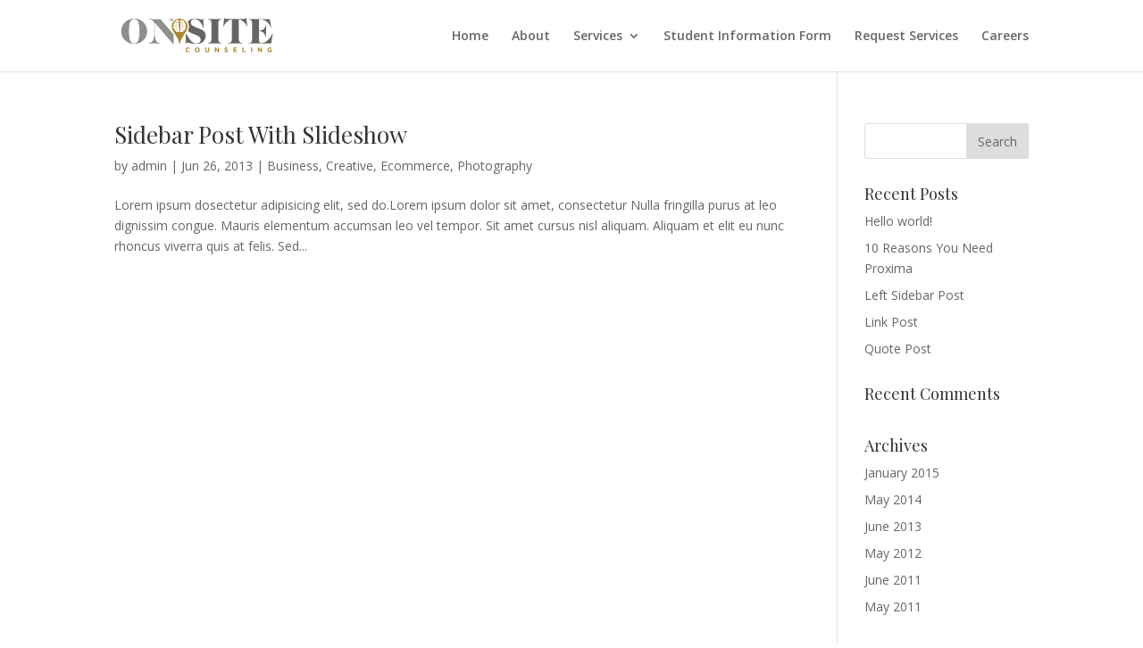

--- FILE ---
content_type: text/html; charset=UTF-8
request_url: https://onsite-counseling.com/tag/landscape-2/
body_size: 5222
content:
<!DOCTYPE html>
<html lang="en">
<head>
	<meta charset="UTF-8" />
<meta http-equiv="X-UA-Compatible" content="IE=edge">
	<link rel="pingback" href="https://onsite-counseling.com/xmlrpc.php" />

	<script type="text/javascript">
		document.documentElement.className = 'js';
	</script>

	<script>var et_site_url='https://onsite-counseling.com';var et_post_id='0';function et_core_page_resource_fallback(a,b){"undefined"===typeof b&&(b=a.sheet.cssRules&&0===a.sheet.cssRules.length);b&&(a.onerror=null,a.onload=null,a.href?a.href=et_site_url+"/?et_core_page_resource="+a.id+et_post_id:a.src&&(a.src=et_site_url+"/?et_core_page_resource="+a.id+et_post_id))}
</script><title>landscape | On Site Counseling</title>
<link rel='dns-prefetch' href='//fonts.googleapis.com' />
<link rel='dns-prefetch' href='//use.fontawesome.com' />
<link rel='dns-prefetch' href='//s.w.org' />
<link rel="alternate" type="application/rss+xml" title="On Site Counseling &raquo; Feed" href="https://onsite-counseling.com/feed/" />
<link rel="alternate" type="application/rss+xml" title="On Site Counseling &raquo; Comments Feed" href="https://onsite-counseling.com/comments/feed/" />
<link rel="alternate" type="application/rss+xml" title="On Site Counseling &raquo; landscape Tag Feed" href="https://onsite-counseling.com/tag/landscape-2/feed/" />
		<script type="text/javascript">
			window._wpemojiSettings = {"baseUrl":"https:\/\/s.w.org\/images\/core\/emoji\/13.0.0\/72x72\/","ext":".png","svgUrl":"https:\/\/s.w.org\/images\/core\/emoji\/13.0.0\/svg\/","svgExt":".svg","source":{"concatemoji":"https:\/\/onsite-counseling.com\/wp-includes\/js\/wp-emoji-release.min.js?ver=5.5.17"}};
			!function(e,a,t){var n,r,o,i=a.createElement("canvas"),p=i.getContext&&i.getContext("2d");function s(e,t){var a=String.fromCharCode;p.clearRect(0,0,i.width,i.height),p.fillText(a.apply(this,e),0,0);e=i.toDataURL();return p.clearRect(0,0,i.width,i.height),p.fillText(a.apply(this,t),0,0),e===i.toDataURL()}function c(e){var t=a.createElement("script");t.src=e,t.defer=t.type="text/javascript",a.getElementsByTagName("head")[0].appendChild(t)}for(o=Array("flag","emoji"),t.supports={everything:!0,everythingExceptFlag:!0},r=0;r<o.length;r++)t.supports[o[r]]=function(e){if(!p||!p.fillText)return!1;switch(p.textBaseline="top",p.font="600 32px Arial",e){case"flag":return s([127987,65039,8205,9895,65039],[127987,65039,8203,9895,65039])?!1:!s([55356,56826,55356,56819],[55356,56826,8203,55356,56819])&&!s([55356,57332,56128,56423,56128,56418,56128,56421,56128,56430,56128,56423,56128,56447],[55356,57332,8203,56128,56423,8203,56128,56418,8203,56128,56421,8203,56128,56430,8203,56128,56423,8203,56128,56447]);case"emoji":return!s([55357,56424,8205,55356,57212],[55357,56424,8203,55356,57212])}return!1}(o[r]),t.supports.everything=t.supports.everything&&t.supports[o[r]],"flag"!==o[r]&&(t.supports.everythingExceptFlag=t.supports.everythingExceptFlag&&t.supports[o[r]]);t.supports.everythingExceptFlag=t.supports.everythingExceptFlag&&!t.supports.flag,t.DOMReady=!1,t.readyCallback=function(){t.DOMReady=!0},t.supports.everything||(n=function(){t.readyCallback()},a.addEventListener?(a.addEventListener("DOMContentLoaded",n,!1),e.addEventListener("load",n,!1)):(e.attachEvent("onload",n),a.attachEvent("onreadystatechange",function(){"complete"===a.readyState&&t.readyCallback()})),(n=t.source||{}).concatemoji?c(n.concatemoji):n.wpemoji&&n.twemoji&&(c(n.twemoji),c(n.wpemoji)))}(window,document,window._wpemojiSettings);
		</script>
		<meta content="Divi v.4.7.1" name="generator"/><style type="text/css">
img.wp-smiley,
img.emoji {
	display: inline !important;
	border: none !important;
	box-shadow: none !important;
	height: 1em !important;
	width: 1em !important;
	margin: 0 .07em !important;
	vertical-align: -0.1em !important;
	background: none !important;
	padding: 0 !important;
}
</style>
	<link rel='stylesheet' id='ags-divi-icons-css'  href='https://onsite-counseling.com/wp-content/plugins/wp-and-divi-icons-pro/css/icons.css?ver=1.2.0' type='text/css' media='all' />
<link rel='stylesheet' id='ags-divi-icons-fontawesome-css'  href='https://onsite-counseling.com/wp-content/plugins/wp-and-divi-icons-pro/icon-packs/fontawesome/css/all-agsdi.min.css?ver=5.2.0' type='text/css' media='all' />
<link rel='stylesheet' id='ags-divi-icons-multicolor-css'  href='https://onsite-counseling.com/wp-content/uploads/aspengrove-icons/multicolor.css?ver=1.2.0' type='text/css' media='all' />
<link rel='stylesheet' id='wp-block-library-css'  href='https://onsite-counseling.com/wp-includes/css/dist/block-library/style.min.css?ver=5.5.17' type='text/css' media='all' />
<link rel='stylesheet' id='divi-fonts-css'  href='https://fonts.googleapis.com/css?family=Open+Sans:300italic,400italic,600italic,700italic,800italic,400,300,600,700,800&#038;subset=latin,latin-ext&#038;display=swap' type='text/css' media='all' />
<link rel='stylesheet' id='divi-style-css'  href='https://onsite-counseling.com/wp-content/themes/Divi/style.css?ver=4.7.1' type='text/css' media='all' />
<link rel='stylesheet' id='dashicons-css'  href='https://onsite-counseling.com/wp-includes/css/dashicons.min.css?ver=5.5.17' type='text/css' media='all' />
<link rel='stylesheet' id='ds-icon-party-css'  href='https://onsite-counseling.com/wp-content/plugins/ds-divi-icon-party/css/style.css?ver=1.1.4' type='text/css' media='all' />
<link rel='stylesheet' id='ds-icon-party-font-awesome-css'  href='https://use.fontawesome.com/releases/v5.12.1/css/all.css?ver=5.5.17' type='text/css' media='all' />
<script type='text/javascript' src='https://onsite-counseling.com/wp-includes/js/jquery/jquery.js?ver=1.12.4-wp' id='jquery-core-js'></script>
<script type='text/javascript' id='ags-divi-icons-js-extra'>
/* <![CDATA[ */
var ags_divi_icons_config = {"pluginDirUrl":"https:\/\/onsite-counseling.com\/wp-content\/plugins\/wp-and-divi-icons-pro"};
/* ]]> */
</script>
<script type='text/javascript' src='https://onsite-counseling.com/wp-content/plugins/wp-and-divi-icons-pro/js/icons.js?ver=1.2.0' id='ags-divi-icons-js'></script>
<link rel="https://api.w.org/" href="https://onsite-counseling.com/wp-json/" /><link rel="alternate" type="application/json" href="https://onsite-counseling.com/wp-json/wp/v2/tags/13" /><link rel="EditURI" type="application/rsd+xml" title="RSD" href="https://onsite-counseling.com/xmlrpc.php?rsd" />
<link rel="wlwmanifest" type="application/wlwmanifest+xml" href="https://onsite-counseling.com/wp-includes/wlwmanifest.xml" /> 
<meta name="generator" content="WordPress 5.5.17" />
<meta name="viewport" content="width=device-width, initial-scale=1.0, maximum-scale=1.0, user-scalable=0" /><link rel="icon" href="https://onsite-counseling.com/wp-content/uploads/2018/12/cropped-OnSite-Logo-Master2-For-Web-1-32x32.png" sizes="32x32" />
<link rel="icon" href="https://onsite-counseling.com/wp-content/uploads/2018/12/cropped-OnSite-Logo-Master2-For-Web-1-192x192.png" sizes="192x192" />
<link rel="apple-touch-icon" href="https://onsite-counseling.com/wp-content/uploads/2018/12/cropped-OnSite-Logo-Master2-For-Web-1-180x180.png" />
<meta name="msapplication-TileImage" content="https://onsite-counseling.com/wp-content/uploads/2018/12/cropped-OnSite-Logo-Master2-For-Web-1-270x270.png" />
<link rel="stylesheet" id="et-divi-customizer-global-cached-inline-styles" href="https://onsite-counseling.com/wp-content/et-cache/global/et-divi-customizer-global-17675582506979.min.css" onerror="et_core_page_resource_fallback(this, true)" onload="et_core_page_resource_fallback(this)" /><style type="text/css">
                .et-fb-button-group.et-fb-button-group--save-changes .et-fb-button--quick-actions,
                .et-fb-button-group.et-fb-button-group--save-changes .et-fb-button--help {
                display: none !important;
                }
                </style></head>
<body class="archive tag tag-landscape-2 tag-13 et_pb_button_helper_class et_fixed_nav et_show_nav et_primary_nav_dropdown_animation_fade et_secondary_nav_dropdown_animation_fade et_header_style_left et_pb_footer_columns4 et_cover_background et_pb_gutter osx et_pb_gutters3 et_right_sidebar et_divi_theme et-db et_minified_js et_minified_css">
	<div id="page-container">

	
	
			<header id="main-header" data-height-onload="66">
			<div class="container clearfix et_menu_container">
							<div class="logo_container">
					<span class="logo_helper"></span>
					<a href="https://onsite-counseling.com/">
						<img src="http://onsite-counseling.com/wp-content/uploads/2018/12/OnSite-Logo-Master2-For-Web-1-1.png" alt="On Site Counseling" id="logo" data-height-percentage="54" />
					</a>
				</div>
							<div id="et-top-navigation" data-height="66" data-fixed-height="40">
											<nav id="top-menu-nav">
						<ul id="top-menu" class="nav"><li id="menu-item-3917" class="menu-item menu-item-type-post_type menu-item-object-page menu-item-home menu-item-3917"><a href="https://onsite-counseling.com/">Home</a></li>
<li id="menu-item-3947" class="menu-item menu-item-type-post_type menu-item-object-page menu-item-3947"><a href="https://onsite-counseling.com/about/">About</a></li>
<li id="menu-item-4018" class="menu-item menu-item-type-post_type menu-item-object-page menu-item-has-children menu-item-4018"><a href="https://onsite-counseling.com/services/">Services</a>
<ul class="sub-menu">
	<li id="menu-item-4297" class="menu-item menu-item-type-post_type menu-item-object-page menu-item-4297"><a href="https://onsite-counseling.com/skilled-nursing-homes/">Skilled Nursing Homes</a></li>
	<li id="menu-item-4338" class="menu-item menu-item-type-post_type menu-item-object-page menu-item-4338"><a href="https://onsite-counseling.com/pathways-to-progress/">School Partnerships</a></li>
</ul>
</li>
<li id="menu-item-4432" class="menu-item menu-item-type-post_type menu-item-object-page menu-item-4432"><a href="https://onsite-counseling.com/student-information-form/">Student Information Form</a></li>
<li id="menu-item-4442" class="menu-item menu-item-type-post_type menu-item-object-page menu-item-4442"><a href="https://onsite-counseling.com/request/">Request Services</a></li>
<li id="menu-item-4098" class="menu-item menu-item-type-post_type menu-item-object-page menu-item-4098"><a href="https://onsite-counseling.com/careers/">Careers</a></li>
</ul>						</nav>
					
					
					
					
					<div id="et_mobile_nav_menu">
				<div class="mobile_nav closed">
					<span class="select_page">Select Page</span>
					<span class="mobile_menu_bar mobile_menu_bar_toggle"></span>
				</div>
			</div>				</div> <!-- #et-top-navigation -->
			</div> <!-- .container -->
			<div class="et_search_outer">
				<div class="container et_search_form_container">
					<form role="search" method="get" class="et-search-form" action="https://onsite-counseling.com/">
					<input type="search" class="et-search-field" placeholder="Search &hellip;" value="" name="s" title="Search for:" />					</form>
					<span class="et_close_search_field"></span>
				</div>
			</div>
		</header> <!-- #main-header -->
			<div id="et-main-area">
	
<div id="main-content">
	<div class="container">
		<div id="content-area" class="clearfix">
			<div id="left-area">
		
					<article id="post-1133" class="et_pb_post post-1133 post type-post status-publish format-standard hentry category-business category-creative category-ecommerce category-photography tag-blog tag-landscape-2 tag-model tag-street-photography-2">

				
															<h2 class="entry-title"><a href="https://onsite-counseling.com/business/customisable-font-and-element-colors-using-theme-admin/">Sidebar Post With Slideshow</a></h2>
					
					<p class="post-meta"> by <span class="author vcard"><a href="https://onsite-counseling.com/author/admin/" title="Posts by admin" rel="author">admin</a></span> | <span class="published">Jun 26, 2013</span> | <a href="https://onsite-counseling.com/category/business/" rel="category tag">Business</a>, <a href="https://onsite-counseling.com/category/creative/" rel="category tag">Creative</a>, <a href="https://onsite-counseling.com/category/ecommerce/" rel="category tag">Ecommerce</a>, <a href="https://onsite-counseling.com/category/photography/" rel="category tag">Photography</a></p>Lorem ipsum dosectetur adipisicing elit, sed do.Lorem ipsum dolor sit amet, consectetur Nulla fringilla purus at leo dignissim congue. Mauris elementum accumsan leo vel tempor. Sit amet cursus nisl aliquam. Aliquam et elit eu nunc rhoncus viverra quis at felis. Sed...				
					</article> <!-- .et_pb_post -->
			<div class="pagination clearfix">
	<div class="alignleft"></div>
	<div class="alignright"></div>
</div>			</div> <!-- #left-area -->

				<div id="sidebar">
		<div id="search-2" class="et_pb_widget widget_search"><form role="search" method="get" id="searchform" class="searchform" action="https://onsite-counseling.com/">
				<div>
					<label class="screen-reader-text" for="s">Search for:</label>
					<input type="text" value="" name="s" id="s" />
					<input type="submit" id="searchsubmit" value="Search" />
				</div>
			</form></div> <!-- end .et_pb_widget -->
		<div id="recent-posts-2" class="et_pb_widget widget_recent_entries">
		<h4 class="widgettitle">Recent Posts</h4>
		<ul>
											<li>
					<a href="https://onsite-counseling.com/uncategorized/hello-world/">Hello world!</a>
									</li>
											<li>
					<a href="https://onsite-counseling.com/business/10-reasons-you-need-proxima-theme/">10 Reasons You Need Proxima</a>
									</li>
											<li>
					<a href="https://onsite-counseling.com/photography/left-sidebar-post/">Left Sidebar Post</a>
									</li>
											<li>
					<a href="https://onsite-counseling.com/creative/multiple-gallery-style-support/">Link Post</a>
									</li>
											<li>
					<a href="https://onsite-counseling.com/business/quote-post/">Quote Post</a>
									</li>
					</ul>

		</div> <!-- end .et_pb_widget --><div id="recent-comments-2" class="et_pb_widget widget_recent_comments"><h4 class="widgettitle">Recent Comments</h4><ul id="recentcomments"></ul></div> <!-- end .et_pb_widget --><div id="archives-2" class="et_pb_widget widget_archive"><h4 class="widgettitle">Archives</h4>
			<ul>
					<li><a href='https://onsite-counseling.com/2015/01/'>January 2015</a></li>
	<li><a href='https://onsite-counseling.com/2014/05/'>May 2014</a></li>
	<li><a href='https://onsite-counseling.com/2013/06/'>June 2013</a></li>
	<li><a href='https://onsite-counseling.com/2012/05/'>May 2012</a></li>
	<li><a href='https://onsite-counseling.com/2011/06/'>June 2011</a></li>
	<li><a href='https://onsite-counseling.com/2011/05/'>May 2011</a></li>
			</ul>

			</div> <!-- end .et_pb_widget --><div id="categories-2" class="et_pb_widget widget_categories"><h4 class="widgettitle">Categories</h4>
			<ul>
					<li class="cat-item cat-item-3"><a href="https://onsite-counseling.com/category/business/">Business</a>
</li>
	<li class="cat-item cat-item-4"><a href="https://onsite-counseling.com/category/creative/">Creative</a>
</li>
	<li class="cat-item cat-item-5"><a href="https://onsite-counseling.com/category/ecommerce/">Ecommerce</a>
</li>
	<li class="cat-item cat-item-6"><a href="https://onsite-counseling.com/category/photography/">Photography</a>
</li>
	<li class="cat-item cat-item-1"><a href="https://onsite-counseling.com/category/uncategorized/">Uncategorized</a>
</li>
	<li class="cat-item cat-item-7"><a href="https://onsite-counseling.com/category/wordpress/">Wordpress</a>
</li>
			</ul>

			</div> <!-- end .et_pb_widget --><div id="meta-2" class="et_pb_widget widget_meta"><h4 class="widgettitle">Meta</h4>
		<ul>
						<li><a href="https://onsite-counseling.com/wp-login.php">Log in</a></li>
			<li><a href="https://onsite-counseling.com/feed/">Entries feed</a></li>
			<li><a href="https://onsite-counseling.com/comments/feed/">Comments feed</a></li>

			<li><a href="https://wordpress.org/">WordPress.org</a></li>
		</ul>

		</div> <!-- end .et_pb_widget --><div id="linkcat-54" class="et_pb_widget widget_links"><h4 class="widgettitle">Our Partners</h4>
	<ul class='xoxo blogroll'>
<li><a href="http://www.innerwisdom.com/" title="Visit the Inner Wisdom official site." target="_blank">Inner Wisdom</a></li>
<li><a href="http://www.memorialhermann.org" target="_blank">Memorial Hermann Healthcare System</a></li>
<li><a href="http://www.psych-on-site.com" title="Visit Psych On Site Inc to see how you can add value to your nursing home facility." target="_blank">Psych On Site Inc.</a></li>
<li><a href="http://www.pureconceptions.com" title="Visit this link to contact our Website Design and Branding Agency.">Pure Conceptions Multimedia</a></li>

	</ul>
</div> <!-- end .et_pb_widget -->
<div id="nav_menu-2" class="et_pb_widget widget_nav_menu"><h4 class="widgettitle">Other Pages</h4><div class="menu-sub-menu-container"><ul id="menu-sub-menu" class="menu"><li id="menu-item-3978" class="menu-item menu-item-type-post_type menu-item-object-page menu-item-3978"><a href="https://onsite-counseling.com/careers/">Careers</a></li>
<li id="menu-item-3968" class="menu-item menu-item-type-post_type menu-item-object-page menu-item-3968"><a href="https://onsite-counseling.com/submit-resume/">Submit Resume</a></li>
<li id="menu-item-3969" class="menu-item menu-item-type-post_type menu-item-object-page menu-item-3969"><a href="https://onsite-counseling.com/jobs/">Job Openings</a></li>
</ul></div></div> <!-- end .et_pb_widget -->	</div> <!-- end #sidebar -->
		</div> <!-- #content-area -->
	</div> <!-- .container -->
</div> <!-- #main-content -->


			<footer id="main-footer">
				

		
				<div id="footer-bottom">
					<div class="container clearfix">
				<div id="footer-info">Website Designed &amp; Developed by Pure Conceptions Multimedia</div>					</div>	<!-- .container -->
				</div>
			</footer> <!-- #main-footer -->
		</div> <!-- #et-main-area -->


	</div> <!-- #page-container -->

	<link rel='stylesheet' id='et-builder-googlefonts-css'  href='https://fonts.googleapis.com/css?family=Playfair+Display:regular,italic,700,700italic,900,900italic&#038;subset=latin,latin-ext&#038;display=swap' type='text/css' media='all' />
<script type='text/javascript' id='divi-custom-script-js-extra'>
/* <![CDATA[ */
var DIVI = {"item_count":"%d Item","items_count":"%d Items"};
var et_shortcodes_strings = {"previous":"Previous","next":"Next"};
var et_pb_custom = {"ajaxurl":"https:\/\/onsite-counseling.com\/wp-admin\/admin-ajax.php","images_uri":"https:\/\/onsite-counseling.com\/wp-content\/themes\/Divi\/images","builder_images_uri":"https:\/\/onsite-counseling.com\/wp-content\/themes\/Divi\/includes\/builder\/images","et_frontend_nonce":"b2959bad10","subscription_failed":"Please, check the fields below to make sure you entered the correct information.","et_ab_log_nonce":"0c263f3ec2","fill_message":"Please, fill in the following fields:","contact_error_message":"Please, fix the following errors:","invalid":"Invalid email","captcha":"Captcha","prev":"Prev","previous":"Previous","next":"Next","wrong_captcha":"You entered the wrong number in captcha.","wrong_checkbox":"Checkbox","ignore_waypoints":"no","is_divi_theme_used":"1","widget_search_selector":".widget_search","ab_tests":[],"is_ab_testing_active":"","page_id":"1133","unique_test_id":"","ab_bounce_rate":"5","is_cache_plugin_active":"no","is_shortcode_tracking":"","tinymce_uri":""}; var et_builder_utils_params = {"condition":{"diviTheme":true,"extraTheme":false},"scrollLocations":["app","top"],"builderScrollLocations":{"desktop":"app","tablet":"app","phone":"app"},"onloadScrollLocation":"app","builderType":"fe"}; var et_frontend_scripts = {"builderCssContainerPrefix":"#et-boc","builderCssLayoutPrefix":"#et-boc .et-l"};
var et_pb_box_shadow_elements = [];
var et_pb_motion_elements = {"desktop":[],"tablet":[],"phone":[]};
var et_pb_sticky_elements = [];
/* ]]> */
</script>
<script type='text/javascript' src='https://onsite-counseling.com/wp-content/themes/Divi/js/custom.unified.js?ver=4.7.1' id='divi-custom-script-js'></script>
<script type='text/javascript' src='https://onsite-counseling.com/wp-content/themes/Divi/core/admin/js/common.js?ver=4.7.1' id='et-core-common-js'></script>
<script type='text/javascript' src='https://onsite-counseling.com/wp-includes/js/wp-embed.min.js?ver=5.5.17' id='wp-embed-js'></script>
</body>
</html>


--- FILE ---
content_type: text/css
request_url: https://onsite-counseling.com/wp-content/plugins/ds-divi-icon-party/css/style.css?ver=1.1.4
body_size: 2320
content:
/*!
 *  Icon Party CSS
 *  
 *  Contains code based on and/or copied from:
 *  
 *  Font Awesome by @davegandy - http://fontawesome.io - @fontawesome
 *  License - http://fontawesome.io/license (Font: SIL OFL 1.1, CSS: MIT License)
 *  
 *  Font Awesome Free by @fontawesome - https://fontawesome.com
 *  License - https://fontawesome.com/license/free (Icons: CC BY 4.0, Fonts: SIL OFL 1.1, Code: MIT License)
 
Copyright 2018 Dave Gandy and FontAwesome

Permission is hereby granted, free of charge, to any person obtaining a copy of this software and associated documentation files (the "Software"), to deal in the Software without restriction, including without limitation the rights to use, copy, modify, merge, publish, distribute, sublicense, and/or sell copies of the Software, and to permit persons to whom the Software is furnished to do so, subject to the following conditions:

The above copyright notice and this permission notice shall be included in all copies or substantial portions of the Software.

THE SOFTWARE IS PROVIDED "AS IS", WITHOUT WARRANTY OF ANY KIND, EXPRESS OR IMPLIED, INCLUDING BUT NOT LIMITED TO THE WARRANTIES OF MERCHANTABILITY, FITNESS FOR A PARTICULAR PURPOSE AND NONINFRINGEMENT. IN NO EVENT SHALL THE AUTHORS OR COPYRIGHT HOLDERS BE LIABLE FOR ANY CLAIM, DAMAGES OR OTHER LIABILITY, WHETHER IN AN ACTION OF CONTRACT, TORT OR OTHERWISE, ARISING FROM, OUT OF OR IN CONNECTION WITH THE SOFTWARE OR THE USE OR OTHER DEALINGS IN THE SOFTWARE.

 */

/* Overriding default Divi behaviour */

#page-container .et-social-icons.ds-icon-party {
  margin-right: 0;
}
#page-container .et-social-facebook a.ds-iparty-awesome:before {
  content: "\f09a";
}
#page-container .et-social-twitter a.ds-iparty-awesome:before {
  content: "\f099";
}
#page-container .et-social-google-plus a.ds-iparty-awesome:before {
  content: "\f0d5";
}
#page-container .et-social-rss a.ds-iparty-awesome:before {
  content: "\f09e";
}
#page-container .et-social-youtube a.ds-iparty-awesome:before {
  content: "\f167";
}

/* Start custom icons */

#page-container .et-social-500px a.ds-iparty-awesome:before,
.et-social-500px a.icon:before {
  content: "\f26e";
}

#page-container .et-social-amazon a.ds-iparty-awesome:before,
.et-social-amazon a.icon:before {
  content: "\f270";
}

#page-container .et-social-audible a.ds-iparty-awesome:before,
.et-social-audible a.icon:before {
  content: "\f373";
}

#page-container .et-social-bandcamp a.ds-iparty-awesome:before,
.et-social-bandcamp a.icon:before {
  content: "\f2d5";
}

#page-container .et-social-behance a.ds-iparty-awesome:before,
.et-social-behance a.icon:before {
  content: "\f1b4";
}

#page-container .et-social-bitbucket a.ds-iparty-awesome:before,
.et-social-bitbucket a.icon:before {
  content: "\f171";
}

#page-container .et-social-deviantart a.ds-iparty-awesome:before,
.et-social-deviantart a.icon:before {
  content: "\f1bd";
}

#page-container .et-social-dribbble a.ds-iparty-awesome:before,
.et-social-dribbble a.icon:before {
  content: "\f17d";
}

#page-container .et-social-ebay a.ds-iparty-awesome:before,
.et-social-ebay a.icon:before {
  content: "\f4f4";
}

#page-container .et-social-etsy a.ds-iparty-awesome:before,
.et-social-etsy a.icon:before {
  content: "\f2d7";
}

#page-container .et-social-flickr a.ds-iparty-awesome:before,
.et-social-flickr a.icon:before {
  content: "\f16e";
}

#page-container .et-social-foursquare a.ds-iparty-awesome:before,
.et-social-foursquare a.icon:before {
  content: "\f180";
}

#page-container .et-social-github a.ds-iparty-awesome:before,
.et-social-github a.icon:before {
  content: "\f09b";
}

#page-container .et-social-gitlab a.ds-iparty-awesome:before,
.et-social-gitlab a.icon:before {
  content: "\f296";
}

#page-container .et-social-houzz a.ds-iparty-awesome:before,
.et-social-houzz a.icon:before {
  content: "\f27c";
}

#page-container .et-social-imdb a.ds-iparty-awesome:before,
.et-social-imdb a.icon:before {
  content: "\f2d8";
}

#page-container .et-social-instagram a.ds-iparty-awesome:before {
  content: "\f16d";
}

#page-container .et-social-itunes a.ds-iparty-awesome:before,
.et-social-itunes a.icon:before {
  content: "\f3b5";
}

#page-container .et-social-linkedin a.ds-iparty-awesome:before {
  content: "\f0e1";
}

#page-container .et-social-medium a.ds-iparty-awesome:before,
.et-social-medium a.icon:before {
  content: "\f23a";
}

#page-container .et-social-meetup a.ds-iparty-awesome:before,
.et-social-meetup a.icon:before {
  content: "\f2e0";
}

#page-container .et-social-mixcloud a.ds-iparty-awesome:before,
.et-social-mixcloud a.icon:before {
  content: "\f289";
}

#page-container .et-social-patreon a.ds-iparty-awesome:before,
.et-social-patron a.icon:before {
  content: "\f3d9";
}

#page-container .et-social-pinterest a.ds-iparty-awesome:before {
  content: "\f231";
}

#page-container .et-social-podcast a.ds-iparty-awesome:before,
.et-social-podcast a.icon:before {
  content: "\f2ce";
}

#page-container .et-social-skype a.ds-iparty-awesome:before {
  content: "\f17e";
}

#page-container .et-social-slack a.ds-iparty-awesome:before,
.et-social-slack a.icon:before {
  content: "\f198";
}

#page-container .et-social-snapchat a.ds-iparty-awesome:before,
.et-social-snapchat a.icon:before {
  content: "\f2ac";
}

#page-container .et-social-soundcloud a.ds-iparty-awesome:before,
.et-social-soundcloud a.icon:before {
  content: "\f1be";
}

#page-container .et-social-spotify a.ds-iparty-awesome:before,
.et-social-spotify a.icon:before {
  content: "\f1bc";
}

#page-container .et-social-stackoverflow a.ds-iparty-awesome:before,
.et-social-stackoverflow a.icon:before {
  content: "\f16c";
}

#page-container .et-social-stumbleupon a.ds-iparty-awesome:before,
.et-social-stumbleupon a.icon:before {
  content: "\f1a4";
}

#page-container .et-social-tripadvisor a.ds-iparty-awesome:before,
.et-social-tripadvisor a.icon:before {
  content: "\f262";
}

#page-container .et-social-tumblr a.ds-iparty-awesome:before {
  content: "\f173";
}

#page-container .et-social-twitch a.ds-iparty-awesome:before,
.et-social-twitch a.icon:before {
  content: "\f1e8";
}

#page-container .et-social-vimeo a.ds-iparty-awesome:before {
  content: "\f27d";
}

#page-container .et-social-whatsapp a.ds-iparty-awesome:before,
.et-social-whatsapp a.icon:before {
  content: "\f232";
}

#page-container .et-social-yelp a.ds-iparty-awesome:before,
.et-social-yelp a.icon:before {
  content: "\f1e9";
}

#page-container .et-social-xing a.ds-iparty-awesome:before,
.et-social-xing a.icon:before  {
  content: "\f168";
}

#page-container .et-social-email a.ds-iparty-awesome:before,
.et-social-email a.icon:before,
#page-container .et-social-click-to-email a.ds-iparty-awesome:before,
.et-social-click-to-email a.icon:before  {
  content: "\f0e0";
}

#page-container .et-social-phone a.ds-iparty-awesome:before,
#page-container .et-social-click-to-call a.ds-iparty-awesome:before,
.et-social-click-to-call a.icon:before,
.et-social-phone a.icon:before {
  content: "\f879";
}

#page-container .et-social-google a.ds-iparty-awesome:before,
.et-social-google a.icon:before  {
  content: "\f1a0";
}

a.ds-iparty-awesome:before,
.et-social-500px a.icon:before,
.et-social-amazon a.icon:before,
.et-social-audible a.icon:before,
.et-social-bandcamp a.icon:before,
.et-social-behance a.icon:before,
.et-social-bitbucket a.icon:before,
.et-social-deviantart a.icon:before,
.et-social-dribbble a.icon:before,
.et-social-ebay a.icon:before,
.et-social-etsy a.icon:before,
.et-social-flickr a.icon:before,
.et-social-foursquare a.icon:before,
.et-social-github a.icon:before,
.et-social-gitlab a.icon:before,
.et-social-houzz a.icon:before,
.et-social-imdb a.icon:before,
.et-social-itunes a.icon:before,
.et-social-medium a.icon:before,
.et-social-meetup a.icon:before,
.et-social-mixcloud a.icon:before,
.et-social-patreon a.icon:before,
.et-social-slack a.icon:before,
.et-social-snapchat a.icon:before,
.et-social-soundcloud a.icon:before,
.et-social-spotify a.icon:before,
.et-social-stackoverflow a.icon:before,
.et-social-stumbleupon a.icon:before,
.et-social-tripadvisor a.icon:before,
.et-social-twitch a.icon:before,
.et-social-whatsapp a.icon:before,
.et-social-xing a.icon:before,
.et-social-yelp a.icon:before,
.et-social-google a.icon:before {
  font-family: "Font Awesome\ 5 Brands" !important
}
.et-social-podcast a.icon:before,
.et-social-phone a.icon:before,
.et-social-click-to-call a.icon:before,
.et-social-email a.icon:before,
.et-social-click-to-email a.icon:before,
.et-social-podcast a.icon:before,
.et-social-email a.ds-iparty-awesome:before,
.et-social-click-to-email a.ds-iparty-awesome:before,
.et-social-phone a.ds-iparty-awesome:before,
.et-social-click-to-call a.ds-iparty-awesome:before,
.et-social-rss a.ds-iparty-awesome:before,
.et-social-podcast a.ds-iparty-awesome:before,
.et_pb_social_media_follow_network.et-social-podcast a.icon:before,
.et_pb_social_media_follow_network.et-social-phone a.icon:before,
.et_pb_social_media_follow_network.et-social-click-to-call a.icon:before,
.et_pb_social_media_follow_network.et-social-email a.icon:before,
.et_pb_social_media_follow_network.et-social-click-to-email a.icon:before,
.et_pb_social_media_follow_network.et-social-podcast a.icon:before {
  font-family: "Font Awesome\ 5 Free" !important;
  font-style: normal !important;
  font-weight: 900 !important;
}

.et-social-500px a,
.et-social-amazon a,
.et-social-audible a,
.et-social-bandcamp a,
.et-social-behance a,
.et-social-bitbucket a,
.et-social-deviantart a,
.et-social-dribbble a,
.et-social-ebay a,
.et-social-etsy a,
.et-social-flickr a,
.et-social-foursquare a,
.et-social-github a,
.et-social-gitlab a,
.et-social-houzz a,
.et-social-imdb a,
.et-social-itunes a,
.et-social-medium a,
.et-social-meetup a,
.et-social-mixcloud a,
.et-social-patreon a,
.et-social-podcast a,
.et-social-slack a,
.et-social-snapchat a,
.et-social-soundcloud a,
.et-social-spotify a,
.et-social-stackoverflow a,
.et-social-stumbleupon a,
.et-social-tripadvisor a,
.et-social-twitch a,
.et-social-whatsapp a,
.et-social-yelp a,
.et-social-email a,
.et-social-click-to-email a,
.et-social-phone a,
.et-social-click-to-call a,
.et-social-google a {
  transform: translateY(-1px)
}

.et-social-flickr a.icon:before {
  line-height: 34px !important
}



/* This code doesn't need to be included when Icon Party is integrated in a child theme */
.et-social-icons:not(.ds-icon-party) {
  display: none !important
}
/* End code that doesn't need to be included for child theme integration */

/* Turn span into tooltip */
.ds_icon_party_tooltip .et-social-icon:hover span {
  display: block;
  z-index: 999999;
}

.ds_icon_party_tooltip .et-social-icon span {
  text-align: center;
  width: 100px;
  position: absolute;
  left: 50%;
  margin-left: -50px;
  bottom: -28px;
  padding: 4px 10px;
  font-size: 12px;
  font-weight: 100;
  border-radius: 4px;
  animation: icon-appear 1s;
  animation-fill-mode: forwards;
}

.ds_icon_party_tooltip .et-social-icon:hover a {
  opacity: 1;
}

#footer-bottom .ds_icon_party_tooltip {
  margin-bottom: 26px;
}

@-moz-keyframes icon-appear {
  0% {
    -webkit-opacity: 0;
    opacity: 0;
  }
  100% {
    -webkit-opacity: 1;
    opacity: 1;
  }
}

@-webkit-keyframes icon-appear {
  0% {
    -webkit-opacity: 0;
    opacity: 0;
  }
  100% {
    -webkit-opacity: 1;
    opacity: 1;
  }
}

@-ms-keyframes icon-appear {
  0% {
    -webkit-opacity: 0;
    opacity: 0;
  }
  100% {
    -webkit-opacity: 1;
    opacity: 1;
  }
}

@-o-keyframes icon-appear {
  0% {
    -webkit-opacity: 0;
    opacity: 0;
  }
  100% {
    -webkit-opacity: 1;
    opacity: 1;
  }
}

@keyframes icon-appear {
  0% {
    -webkit-opacity: 0;
    opacity: 0;
  }
  100% {
    -webkit-opacity: 1;
    opacity: 1;
  }
}

/* Style icons when included in main header */
#main-header .et-social-icon a {
  font-size: 16px;
}

/* mobile menu modifications */
.et_mobile_menu .et-social-icon {
  display: inline-block;
  padding: 10px;
  text-align: center;
  width: 60px;
  float: left;
  line-height: 0;
}

.et_mobile_menu .et-social-icon a {
  border-bottom: 0;
}

.et_mobile_menu .et-social-icon a:hover {
  color: inherit;
}

.et_pb_social_media_follow div {
  display: inline-block;
}

.et_pb_social_media_follow li a {
  margin-right: 8px !important;
}

--- FILE ---
content_type: text/css
request_url: https://onsite-counseling.com/wp-content/et-cache/global/et-divi-customizer-global-17675582506979.min.css
body_size: 1397
content:
.woocommerce #respond input#submit,.woocommerce-page #respond input#submit,.woocommerce #content input.button,.woocommerce-page #content input.button,.woocommerce-message,.woocommerce-error,.woocommerce-info{background:#ba9e23!important}#et_search_icon:hover,.mobile_menu_bar:before,.mobile_menu_bar:after,.et_toggle_slide_menu:after,.et-social-icon a:hover,.et_pb_sum,.et_pb_pricing li a,.et_pb_pricing_table_button,.et_overlay:before,.entry-summary p.price ins,.woocommerce div.product span.price,.woocommerce-page div.product span.price,.woocommerce #content div.product span.price,.woocommerce-page #content div.product span.price,.woocommerce div.product p.price,.woocommerce-page div.product p.price,.woocommerce #content div.product p.price,.woocommerce-page #content div.product p.price,.et_pb_member_social_links a:hover,.woocommerce .star-rating span:before,.woocommerce-page .star-rating span:before,.et_pb_widget li a:hover,.et_pb_filterable_portfolio .et_pb_portfolio_filters li a.active,.et_pb_filterable_portfolio .et_pb_portofolio_pagination ul li a.active,.et_pb_gallery .et_pb_gallery_pagination ul li a.active,.wp-pagenavi span.current,.wp-pagenavi a:hover,.nav-single a,.tagged_as a,.posted_in a{color:#ba9e23}.et_pb_contact_submit,.et_password_protected_form .et_submit_button,.et_pb_bg_layout_light .et_pb_newsletter_button,.comment-reply-link,.form-submit .et_pb_button,.et_pb_bg_layout_light .et_pb_promo_button,.et_pb_bg_layout_light .et_pb_more_button,.woocommerce a.button.alt,.woocommerce-page a.button.alt,.woocommerce button.button.alt,.woocommerce button.button.alt.disabled,.woocommerce-page button.button.alt,.woocommerce-page button.button.alt.disabled,.woocommerce input.button.alt,.woocommerce-page input.button.alt,.woocommerce #respond input#submit.alt,.woocommerce-page #respond input#submit.alt,.woocommerce #content input.button.alt,.woocommerce-page #content input.button.alt,.woocommerce a.button,.woocommerce-page a.button,.woocommerce button.button,.woocommerce-page button.button,.woocommerce input.button,.woocommerce-page input.button,.et_pb_contact p input[type="checkbox"]:checked+label i:before,.et_pb_bg_layout_light.et_pb_module.et_pb_button{color:#ba9e23}.footer-widget h4{color:#ba9e23}.et-search-form,.nav li ul,.et_mobile_menu,.footer-widget li:before,.et_pb_pricing li:before,blockquote{border-color:#ba9e23}.et_pb_counter_amount,.et_pb_featured_table .et_pb_pricing_heading,.et_quote_content,.et_link_content,.et_audio_content,.et_pb_post_slider.et_pb_bg_layout_dark,.et_slide_in_menu_container,.et_pb_contact p input[type="radio"]:checked+label i:before{background-color:#ba9e23}a{color:#ba9e23}.nav li ul{border-color:#ac842c}#top-header,#et-secondary-nav li ul{background-color:#ba9e23}#top-menu li.current-menu-ancestor>a,#top-menu li.current-menu-item>a,#top-menu li.current_page_item>a,.et_color_scheme_red #top-menu li.current-menu-ancestor>a,.et_color_scheme_red #top-menu li.current-menu-item>a,.et_color_scheme_red #top-menu li.current_page_item>a,.et_color_scheme_pink #top-menu li.current-menu-ancestor>a,.et_color_scheme_pink #top-menu li.current-menu-item>a,.et_color_scheme_pink #top-menu li.current_page_item>a,.et_color_scheme_orange #top-menu li.current-menu-ancestor>a,.et_color_scheme_orange #top-menu li.current-menu-item>a,.et_color_scheme_orange #top-menu li.current_page_item>a,.et_color_scheme_green #top-menu li.current-menu-ancestor>a,.et_color_scheme_green #top-menu li.current-menu-item>a,.et_color_scheme_green #top-menu li.current_page_item>a{color:#ac842c}#footer-widgets .footer-widget a,#footer-widgets .footer-widget li a,#footer-widgets .footer-widget li a:hover{color:#ffffff}.footer-widget{color:#ffffff}#main-footer .footer-widget h4{color:#ba9e23}.footer-widget li:before{border-color:#ba9e23}.et_slide_in_menu_container,.et_slide_in_menu_container .et-search-field{letter-spacing:px}.et_slide_in_menu_container .et-search-field::-moz-placeholder{letter-spacing:px}.et_slide_in_menu_container .et-search-field::-webkit-input-placeholder{letter-spacing:px}.et_slide_in_menu_container .et-search-field:-ms-input-placeholder{letter-spacing:px}@media only screen and (min-width:981px){.et_header_style_centered.et_hide_primary_logo #main-header:not(.et-fixed-header) .logo_container,.et_header_style_centered.et_hide_fixed_logo #main-header.et-fixed-header .logo_container{height:11.88px}.et-fixed-header#top-header,.et-fixed-header#top-header #et-secondary-nav li ul{background-color:#ba9e23}.et-fixed-header #top-menu li.current-menu-ancestor>a,.et-fixed-header #top-menu li.current-menu-item>a,.et-fixed-header #top-menu li.current_page_item>a{color:#ac842c!important}}@media only screen and (min-width:1350px){.et_pb_row{padding:27px 0}.et_pb_section{padding:54px 0}.single.et_pb_pagebuilder_layout.et_full_width_page .et_post_meta_wrapper{padding-top:81px}.et_pb_fullwidth_section{padding:0}}	h1,h2,h3,h4,h5,h6{font-family:'Playfair Display',Georgia,"Times New Roman",serif}body .gform_wrapper .gform_body .gform_fields .gfield .gfield_label{color:#4e6575}body .gform_wrapper .gform_body .gform_fields .gfield input[type=text]{border:2px solid #eee;border-radius:6px}body .gform_wrapper .gform_body .gform_fields .gfield select{border:2px solid #eee;border-radius:6px}body .gform_wrapper .gform_body .gform_fields .gfield textarea{border:2px solid #eee;border-radius:6px;background-color:lightyellow}body .gform_wrapper .gform_body .gform_fields .gfield .gfield_time_hour input{border:2px solid #eee;border-radius:6px;background-color:lightyellow}body .gform_wrapper .gform_body .gform_fields .gfield .gfield_time_minute input{border:2px solid #eee;border-radius:6px;background-color:lightyellow}body .gform_wrapper .gform_body .gform_fields .gsection{border:1px solid #224149;background-color:#224149;padding:2%;border-radius:4px}body .gform_wrapper .gform_body .gform_fields .gsection .gsection_title{color:white}.gsection_title{padding-left:4px}body .gform_wrapper .gform_body .gform_page_footer .gform_next_button,body .gform_wrapper .gform_body .gform_page_footer .gform_previous_button{border:1px solid #AC862F;border-radius:6px;padding:2%;color:#fff;font-weight:900;background-color:#AC862F;font-size:1.1em}body .gform_wrapper .gform_footer input[type=submit]{border:1px solid #AC862F;border-radius:6px;padding:2%;color:#fff;font-weight:900;background-color:#AC862F;font-size:1.1em}.gform_wrapper .gform_page_footer .button.gform_button,.gform_wrapper .gform_page_footer .button.gform_next_button{border:1px solid #224149;border-radius:6px;padding:2%;color:#fff;font-weight:900;background-color:#224149;font-size:1.1em}.gform_wrapper .top_label input.medium,.gform_wrapper .top_label select.medium{width:calc(50% - 8px);background-color:#eee;padding:2%}.gformsrcwdplupload-usestyle.gformsrcwdplupload-pickfiles{width:80px;margin:0 0 0 5px;text-align:center;padding-bottom:2%;background-color:#224149;min-height:45px;padding:1%;font-weight:900;font-size:.8em;color:white}.gformsrcwdplupload-filelist{height:40px}.gform_wrapper .gform_footer input.button,.gform_wrapper .gform_footer input[type=submit],.gform_wrapper .gform_page_footer input.button,.gform_wrapper .gform_page_footer input[type=submit]{width:calc(100% - 16px)!important}.rv_button.closed:after{content:"\33"}.rv_button.opened:after{content:"\32"}.rv2_button.closed:after{content:"\33"}.rv2_button.opened:after{content:"\32"}